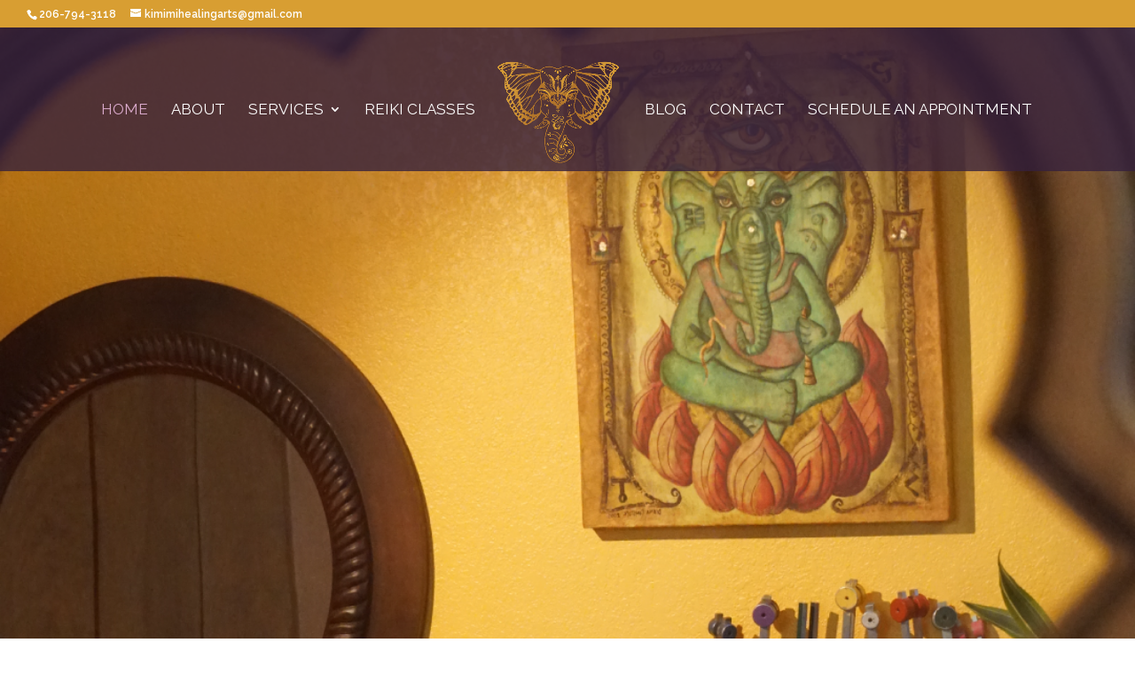

--- FILE ---
content_type: text/html; charset=utf-8
request_url: https://www.google.com/recaptcha/api2/aframe
body_size: 269
content:
<!DOCTYPE HTML><html><head><meta http-equiv="content-type" content="text/html; charset=UTF-8"></head><body><script nonce="3HxOjtgw24qYRG_O9KFhcA">/** Anti-fraud and anti-abuse applications only. See google.com/recaptcha */ try{var clients={'sodar':'https://pagead2.googlesyndication.com/pagead/sodar?'};window.addEventListener("message",function(a){try{if(a.source===window.parent){var b=JSON.parse(a.data);var c=clients[b['id']];if(c){var d=document.createElement('img');d.src=c+b['params']+'&rc='+(localStorage.getItem("rc::a")?sessionStorage.getItem("rc::b"):"");window.document.body.appendChild(d);sessionStorage.setItem("rc::e",parseInt(sessionStorage.getItem("rc::e")||0)+1);localStorage.setItem("rc::h",'1769108962105');}}}catch(b){}});window.parent.postMessage("_grecaptcha_ready", "*");}catch(b){}</script></body></html>

--- FILE ---
content_type: text/css
request_url: https://kimimihealingarts.com/wp-content/et-cache/37/et-core-unified-deferred-37.min.css?ver=1766807057
body_size: 2035
content:
.et_pb_section_0,.et_pb_section_1{height:auto;min-height:auto}body #page-container .et_pb_section .et_pb_slider .et_pb_slide_0.et_pb_slide .et_pb_more_button.et_pb_button{color:rgba(0,0,0,0)!important;font-size:1px;padding-right:2em;padding-left:0.7em}body #page-container .et_pb_section .et_pb_slider .et_pb_slide_0.et_pb_slide .et_pb_more_button.et_pb_button:hover:after{margin-left:.3em;left:auto;margin-left:.3em}body #page-container .et_pb_section .et_pb_slider .et_pb_slide_0.et_pb_slide .et_pb_more_button.et_pb_button:after{line-height:inherit;font-size:inherit!important;opacity:1;margin-left:.3em;left:auto;font-family:ETmodules!important;font-weight:400!important}.et_pb_slide_0,.et_pb_slide_1,.et_pb_slide_2,.et_pb_slide_3,.et_pb_slide_4,.et_pb_slide_5,.et_pb_slide_6{background-color:#d89e32}body #page-container .et_pb_section .et_pb_slider .et_pb_slide_1.et_pb_slide .et_pb_more_button.et_pb_button,body #page-container .et_pb_section .et_pb_slider .et_pb_slide_2.et_pb_slide .et_pb_more_button.et_pb_button,body #page-container .et_pb_section .et_pb_slider .et_pb_slide_3.et_pb_slide .et_pb_more_button.et_pb_button,body #page-container .et_pb_section .et_pb_slider .et_pb_slide_4.et_pb_slide .et_pb_more_button.et_pb_button,body #page-container .et_pb_section .et_pb_slider .et_pb_slide_5.et_pb_slide .et_pb_more_button.et_pb_button,body #page-container .et_pb_section .et_pb_slider .et_pb_slide_6.et_pb_slide .et_pb_more_button.et_pb_button{color:rgba(0,0,0,0)!important}.et_pb_fullwidth_slider_0 .et_pb_slide_description,.et_pb_slider_fullwidth_off.et_pb_fullwidth_slider_0 .et_pb_slide_description{padding-top:41px;padding-bottom:330px}.et_pb_fullwidth_slider_0{margin-bottom:0px!important}.et_pb_section_3.et_pb_section{padding-top:23px;padding-bottom:0px;background-color:#FDFBF8!important}.et_pb_row_1.et_pb_row{padding-top:150px!important;padding-bottom:150px!important;margin-top:1px!important;margin-right:auto!important;margin-left:auto!important;padding-top:150px;padding-bottom:150px}.et_pb_image_0{padding-bottom:2px;padding-left:63px;margin-bottom:11px!important;text-align:left;margin-left:0}body #page-container .et_pb_section .et_pb_button_0,body #page-container .et_pb_section .et_pb_button_9,body #page-container .et_pb_section .et_pb_button_10,body #page-container .et_pb_section .et_pb_button_11{color:#FFFFFF!important;border-width:0px!important;border-radius:5px;font-weight:800!important;background-color:#D89D32}.et_pb_button_0,.et_pb_button_0:after,.et_pb_button_1,.et_pb_button_1:after,.et_pb_button_2,.et_pb_button_2:after,.et_pb_button_3,.et_pb_button_3:after,.et_pb_button_4,.et_pb_button_4:after,.et_pb_button_5,.et_pb_button_5:after,.et_pb_button_6,.et_pb_button_6:after,.et_pb_button_7,.et_pb_button_7:after,.et_pb_button_8,.et_pb_button_8:after,.et_pb_button_9,.et_pb_button_9:after,.et_pb_button_10,.et_pb_button_10:after,.et_pb_button_11,.et_pb_button_11:after{transition:all 300ms ease 0ms}.et_pb_button_1,.et_pb_button_2,.et_pb_text_1,.et_pb_text_2,.et_pb_text_4,.et_pb_text_5{text-shadow:0.08em 0.08em 0.08em rgba(0,0,0,0.4)}body #page-container .et_pb_section .et_pb_button_1{color:#E02B20!important;font-size:35px;font-family:'Chakra Petch',Helvetica,Arial,Lucida,sans-serif!important;font-weight:700!important;background-color:#E09900}body #page-container .et_pb_section .et_pb_button_1:after,body #page-container .et_pb_section .et_pb_button_2:after,body #page-container .et_pb_section .et_pb_button_3:after,body #page-container .et_pb_section .et_pb_button_4:after,body #page-container .et_pb_section .et_pb_button_5:after,body #page-container .et_pb_section .et_pb_button_6:after,body #page-container .et_pb_section .et_pb_button_7:after,body #page-container .et_pb_section .et_pb_button_8:after{font-size:1.6em}body.et_button_custom_icon #page-container .et_pb_button_1:after,body.et_button_custom_icon #page-container .et_pb_button_2:after{font-size:35px}body #page-container .et_pb_section .et_pb_button_2{color:#8300E9!important;border-color:#E02B20;font-size:35px;font-family:'Chakra Petch',Helvetica,Arial,Lucida,sans-serif!important;font-weight:700!important;background-color:#8300E9}.et_pb_section_4.et_pb_section{padding-top:8px;padding-bottom:30px}.et_pb_row_2,body #page-container .et-db #et-boc .et-l .et_pb_row_2.et_pb_row,body.et_pb_pagebuilder_layout.single #page-container #et-boc .et-l .et_pb_row_2.et_pb_row,body.et_pb_pagebuilder_layout.single.et_full_width_page #page-container #et-boc .et-l .et_pb_row_2.et_pb_row{width:100%}.et_pb_row_2,.et_pb_row_3{transform:scaleX(1.2) scaleY(1.2)}body #page-container .et_pb_section .et_pb_button_3,body #page-container .et_pb_section .et_pb_button_4,body #page-container .et_pb_section .et_pb_button_5,body #page-container .et_pb_section .et_pb_button_6,body #page-container .et_pb_section .et_pb_button_7,body #page-container .et_pb_section .et_pb_button_8{color:#FFFFFF!important;border-width:2px!important;border-radius:0px;font-size:20px;font-family:'Raleway',Helvetica,Arial,Lucida,sans-serif!important}body #page-container .et_pb_section .et_pb_button_3:hover,body #page-container .et_pb_section .et_pb_button_6:hover{color:#ffffff!important;border-width:0px!important;background-image:initial;background-color:rgba(216,157,50,0.75)}body.et_button_custom_icon #page-container .et_pb_button_3:after,body.et_button_custom_icon #page-container .et_pb_button_4:after,body.et_button_custom_icon #page-container .et_pb_button_5:after,body.et_button_custom_icon #page-container .et_pb_button_6:after,body.et_button_custom_icon #page-container .et_pb_button_7:after,body.et_button_custom_icon #page-container .et_pb_button_8:after{font-size:20px}.et_pb_button_3,.et_pb_button_4,.et_pb_button_5,.et_pb_button_6,.et_pb_button_7,.et_pb_button_8{transition:color 300ms ease 0ms,background-color 300ms ease 0ms,border 300ms ease 0ms}.et_pb_divider_0,.et_pb_divider_1,.et_pb_divider_2,.et_pb_divider_9,.et_pb_divider_10,.et_pb_divider_11{width:100%;max-width:100%}body #page-container .et_pb_section .et_pb_button_4:hover,body #page-container .et_pb_section .et_pb_button_5:hover,body #page-container .et_pb_section .et_pb_button_7:hover,body #page-container .et_pb_section .et_pb_button_8:hover{color:#ffffff!important;border-width:0px!important;background-image:initial;background-color:rgba(255,195,0,0.51)}.et_pb_divider_3,.et_pb_divider_4,.et_pb_divider_5,.et_pb_divider_6,.et_pb_divider_7,.et_pb_divider_8,.et_pb_divider_12,.et_pb_divider_13,.et_pb_divider_14,.et_pb_divider_15,.et_pb_divider_16,.et_pb_divider_17{max-width:100%}.et_pb_section_5.et_pb_section{padding-top:53px;padding-bottom:0px;margin-top:-27px;background-color:#fdfbf8!important}.et_pb_row_4.et_pb_row{padding-top:0px!important;padding-bottom:8px!important;padding-top:0px;padding-bottom:8px}.et_pb_image_1{text-align:center}.et_pb_text_6,.et_pb_text_7{line-height:1.4em;font-size:22px;line-height:1.4em;padding-bottom:0px!important;margin-bottom:7px!important}.et_pb_text_6 h1,.et_pb_text_7 h1{font-size:38px;line-height:1.2em}.et_pb_text_6 h2,.et_pb_text_7 h2{font-size:47px}div.et_pb_section.et_pb_section_6{background-image:url(https://kimimihealingarts.com/wp-content/uploads/2019/07/manifest_05.png)!important}.et_pb_section_6.et_pb_section{padding-top:109px;padding-bottom:122px}.et_pb_image_2{padding-top:46px;margin-bottom:19px!important;text-align:center}body #page-container .et_pb_section .et_pb_button_9,body #page-container .et_pb_section .et_pb_button_9:hover,body #page-container .et_pb_section .et_pb_button_10,body #page-container .et_pb_section .et_pb_button_10:hover{padding:0.3em 1em!important}body #page-container .et_pb_section .et_pb_button_9:before,body #page-container .et_pb_section .et_pb_button_9:after,body #page-container .et_pb_section .et_pb_button_10:before,body #page-container .et_pb_section .et_pb_button_10:after{display:none!important}.et_pb_section_7.et_pb_section{background-color:#fdfbf8!important}.et_pb_blog_0{margin-top:66px!important}.et_pb_section_8.et_pb_section{background-color:#503D3F!important}.et_pb_text_8.et_pb_text{color:#FFFFFF!important}.et_pb_text_8{line-height:1.4em;font-size:22px;line-height:1.4em}.et_pb_text_8 h1{line-height:1.2em}.et_pb_section_9.et_pb_section{padding-top:47px;padding-bottom:115px;margin-top:-3px}.et_pb_section_10.et_pb_section{padding-top:47px;padding-bottom:115px;margin-top:-3px;background-color:#36213e!important}.et_pb_text_9,.et_pb_text_10{line-height:1.1em;line-height:1.1em}.et_pb_text_11,.et_pb_text_12{line-height:1.1em;line-height:1.1em;padding-bottom:1px!important;margin-bottom:-1px!important}.et_pb_slider .et_pb_slide_0.et_pb_slide .et_pb_slide_description .et_pb_slide_title,.et_pb_slider .et_pb_slide_1.et_pb_slide .et_pb_slide_description .et_pb_slide_title,.et_pb_slider .et_pb_slide_2.et_pb_slide .et_pb_slide_description .et_pb_slide_title,.et_pb_slider .et_pb_slide_3.et_pb_slide .et_pb_slide_description .et_pb_slide_title,.et_pb_slider .et_pb_slide_4.et_pb_slide .et_pb_slide_description .et_pb_slide_title,.et_pb_slider .et_pb_slide_5.et_pb_slide .et_pb_slide_description .et_pb_slide_title,.et_pb_slider .et_pb_slide_6.et_pb_slide .et_pb_slide_description .et_pb_slide_title{color:rgba(0,0,0,0)!important;text-shadow:-0.01em 0.1em 0.1em rgba(0,0,0,0)!important}.et_pb_slider.et_pb_module .et_pb_slide_0.et_pb_slide .et_pb_slide_description .et_pb_slide_content,.et_pb_slider.et_pb_module .et_pb_slide_1.et_pb_slide .et_pb_slide_description .et_pb_slide_content,.et_pb_slider.et_pb_module .et_pb_slide_2.et_pb_slide .et_pb_slide_description .et_pb_slide_content,.et_pb_slider.et_pb_module .et_pb_slide_3.et_pb_slide .et_pb_slide_description .et_pb_slide_content,.et_pb_slider.et_pb_module .et_pb_slide_4.et_pb_slide .et_pb_slide_description .et_pb_slide_content,.et_pb_slider.et_pb_module .et_pb_slide_5.et_pb_slide .et_pb_slide_description .et_pb_slide_content,.et_pb_slider.et_pb_module .et_pb_slide_6.et_pb_slide .et_pb_slide_description .et_pb_slide_content{color:rgba(0,0,0,0)!important;text-shadow:0em 0.08em 0em rgba(0,0,0,0)!important}.et_pb_slider .et_pb_slide_0{background-image:url(https://kimimihealingarts.com/wp-content/uploads/2019/07/Slider_01.png);background-color:#d89e32}.et_pb_slider .et_pb_slide_1{background-image:url(https://kimimihealingarts.com/wp-content/uploads/2019/07/slider_02.png);background-color:#d89e32}.et_pb_slider .et_pb_slide_2{background-position:center bottom 0px;background-image:url(https://kimimihealingarts.com/wp-content/uploads/2019/07/slider_07.png);background-color:#d89e32}.et_pb_slider .et_pb_slide_3{background-position:center bottom 0px;background-image:url(https://kimimihealingarts.com/wp-content/uploads/2019/07/slider_04.png);background-color:#d89e32}.et_pb_slider .et_pb_slide_4{background-image:url(https://kimimihealingarts.com/wp-content/uploads/2019/08/massage_gallery.png);background-color:#d89e32}.et_pb_slider .et_pb_slide_5{background-image:url(https://kimimihealingarts.com/wp-content/uploads/2019/07/slider_05.png);background-color:#d89e32}.et_pb_slider .et_pb_slide_6{background-image:url(https://kimimihealingarts.com/wp-content/uploads/2019/07/energyhealing_10.png);background-color:#d89e32}.et_pb_column_2{background-image:url(https://kimimihealingarts.com/wp-content/uploads/2019/07/PURPLEASTRO_03.png);transition:background-color 300ms ease 0ms,background-image 300ms ease 0ms}.et_pb_column_2:hover{background-repeat:no-repeat;background-blend-mode:normal;background-image:url(https://kimimihealingarts.com/wp-content/uploads/2019/07/PURPLEASTRO_04.png);background-color:transparent}.et_pb_column_3{background-image:url(https://kimimihealingarts.com/wp-content/uploads/2019/07/PURPLEMASSAGE_05.png);transition:background-color 300ms ease 0ms,background-image 300ms ease 0ms}.et_pb_column_3:hover{background-repeat:no-repeat;background-blend-mode:normal;background-image:url(https://kimimihealingarts.com/wp-content/uploads/2019/07/PURPLEMASSAGE_04.png);background-color:transparent}.et_pb_column_4{background-image:url(https://kimimihealingarts.com/wp-content/uploads/2019/08/prenatal_07.png);transition:background-color 300ms ease 0ms,background-image 300ms ease 0ms}.et_pb_column_4:hover{background-repeat:no-repeat;background-blend-mode:normal;background-image:url(https://kimimihealingarts.com/wp-content/uploads/2019/08/prenatal.png);background-color:transparent}.et_pb_column_5{background-image:url(https://kimimihealingarts.com/wp-content/uploads/2019/07/REIKI_13.png);transition:background-color 300ms ease 0ms,background-image 300ms ease 0ms}.et_pb_column_5:hover{background-repeat:no-repeat;background-blend-mode:normal;background-image:url(https://kimimihealingarts.com/wp-content/uploads/2019/07/REIKI_16.png);background-color:transparent}.et_pb_column_6{background-image:url(https://kimimihealingarts.com/wp-content/uploads/2019/07/ACUPRESSURE_05.png);transition:background-color 300ms ease 0ms,background-image 300ms ease 0ms}.et_pb_column_6:hover{background-repeat:no-repeat;background-blend-mode:normal;background-image:url(https://kimimihealingarts.com/wp-content/uploads/2019/07/ACUPRESSURE_06.png);background-color:transparent}.et_pb_column_7{background-image:url(https://kimimihealingarts.com/wp-content/uploads/2019/07/ENERGY_07.png);transition:background-color 300ms ease 0ms,background-image 300ms ease 0ms}.et_pb_column_7:hover{background-repeat:no-repeat;background-blend-mode:normal;background-image:url(https://kimimihealingarts.com/wp-content/uploads/2019/07/ENERGY_08.png);background-color:transparent}.et_pb_social_media_follow_network_0 a.icon,.et_pb_social_media_follow_network_1 a.icon{background-color:#dbabcd!important}.et_pb_social_media_follow_network_2 a.icon{background-color:#3b5998!important}.et_pb_image_0.et_pb_module,.et_pb_image_1.et_pb_module{margin-left:auto!important;margin-right:auto!important}@media only screen and (min-width:981px){.et_pb_section_2,.et_pb_text_12{display:none!important}.et_pb_image_0{width:100%}.et_pb_row_2,body #page-container .et-db #et-boc .et-l .et_pb_row_2.et_pb_row,body.et_pb_pagebuilder_layout.single #page-container #et-boc .et-l .et_pb_row_2.et_pb_row,body.et_pb_pagebuilder_layout.single.et_full_width_page #page-container #et-boc .et-l .et_pb_row_2.et_pb_row{max-width:1330px}.et_pb_row_3,body #page-container .et-db #et-boc .et-l .et_pb_row_3.et_pb_row,body.et_pb_pagebuilder_layout.single #page-container #et-boc .et-l .et_pb_row_3.et_pb_row,body.et_pb_pagebuilder_layout.single.et_full_width_page #page-container #et-boc .et-l .et_pb_row_3.et_pb_row{width:100%;max-width:1330px}.et_pb_image_1{width:32%}}@media only screen and (max-width:980px){.et_pb_section_0,.et_pb_section_1{height:auto;min-height:auto}body #page-container .et_pb_section .et_pb_slider .et_pb_slide_0.et_pb_slide .et_pb_more_button.et_pb_button:after{line-height:inherit;font-size:inherit!important;margin-left:.3em;left:auto;opacity:1;content:attr(data-icon);font-family:ETmodules!important;font-weight:400!important}body #page-container .et_pb_section .et_pb_slider .et_pb_slide_0.et_pb_slide .et_pb_more_button.et_pb_button:before{display:none}body #page-container .et_pb_section .et_pb_slider .et_pb_slide_0.et_pb_slide .et_pb_more_button.et_pb_button:hover:after{margin-left:.3em;left:auto;margin-left:.3em}body #page-container .et_pb_section .et_pb_slider .et_pb_slide_1.et_pb_slide .et_pb_more_button.et_pb_button:after,body #page-container .et_pb_section .et_pb_slider .et_pb_slide_2.et_pb_slide .et_pb_more_button.et_pb_button:after,body #page-container .et_pb_section .et_pb_slider .et_pb_slide_3.et_pb_slide .et_pb_more_button.et_pb_button:after,body #page-container .et_pb_section .et_pb_slider .et_pb_slide_4.et_pb_slide .et_pb_more_button.et_pb_button:after,body #page-container .et_pb_section .et_pb_slider .et_pb_slide_5.et_pb_slide .et_pb_more_button.et_pb_button:after,body #page-container .et_pb_section .et_pb_slider .et_pb_slide_6.et_pb_slide .et_pb_more_button.et_pb_button:after{opacity:0}.et_pb_image_0 .et_pb_image_wrap img,.et_pb_image_1 .et_pb_image_wrap img,.et_pb_image_2 .et_pb_image_wrap img{width:auto}body #page-container .et_pb_section .et_pb_button_0:after,body #page-container .et_pb_section .et_pb_button_1:after,body #page-container .et_pb_section .et_pb_button_2:after,body #page-container .et_pb_section .et_pb_button_3:after,body #page-container .et_pb_section .et_pb_button_4:after,body #page-container .et_pb_section .et_pb_button_5:after,body #page-container .et_pb_section .et_pb_button_6:after,body #page-container .et_pb_section .et_pb_button_7:after,body #page-container .et_pb_section .et_pb_button_8:after,body #page-container .et_pb_section .et_pb_button_11:after{display:inline-block;opacity:0}body #page-container .et_pb_section .et_pb_button_0:hover:after,body #page-container .et_pb_section .et_pb_button_1:hover:after,body #page-container .et_pb_section .et_pb_button_2:hover:after,body #page-container .et_pb_section .et_pb_button_3:hover:after,body #page-container .et_pb_section .et_pb_button_4:hover:after,body #page-container .et_pb_section .et_pb_button_5:hover:after,body #page-container .et_pb_section .et_pb_button_6:hover:after,body #page-container .et_pb_section .et_pb_button_7:hover:after,body #page-container .et_pb_section .et_pb_button_8:hover:after,body #page-container .et_pb_section .et_pb_button_11:hover:after{opacity:1}}@media only screen and (min-width:768px) and (max-width:980px){.et_pb_section_2,.et_pb_text_11{display:none!important}}@media only screen and (max-width:767px){.et_pb_section_0,.et_pb_section_1{height:1000px;min-height:auto;max-width:100%;display:none!important}body #page-container .et_pb_section .et_pb_slider .et_pb_slide_0.et_pb_slide .et_pb_more_button.et_pb_button:after{line-height:inherit;font-size:inherit!important;margin-left:.3em;left:auto;opacity:1;content:attr(data-icon);font-family:ETmodules!important;font-weight:400!important}body #page-container .et_pb_section .et_pb_slider .et_pb_slide_0.et_pb_slide .et_pb_more_button.et_pb_button:before{display:none}body #page-container .et_pb_section .et_pb_slider .et_pb_slide_0.et_pb_slide .et_pb_more_button.et_pb_button:hover:after{margin-left:.3em;left:auto;margin-left:.3em}body #page-container .et_pb_section .et_pb_slider .et_pb_slide_1.et_pb_slide .et_pb_more_button.et_pb_button:after,body #page-container .et_pb_section .et_pb_slider .et_pb_slide_2.et_pb_slide .et_pb_more_button.et_pb_button:after,body #page-container .et_pb_section .et_pb_slider .et_pb_slide_3.et_pb_slide .et_pb_more_button.et_pb_button:after,body #page-container .et_pb_section .et_pb_slider .et_pb_slide_4.et_pb_slide .et_pb_more_button.et_pb_button:after,body #page-container .et_pb_section .et_pb_slider .et_pb_slide_5.et_pb_slide .et_pb_more_button.et_pb_button:after,body #page-container .et_pb_section .et_pb_slider .et_pb_slide_6.et_pb_slide .et_pb_more_button.et_pb_button:after{opacity:0}.et_pb_image_0{padding-left:0px}.et_pb_image_0 .et_pb_image_wrap img,.et_pb_image_1 .et_pb_image_wrap img,.et_pb_image_2 .et_pb_image_wrap img{width:auto}body #page-container .et_pb_section .et_pb_button_0,body #page-container .et_pb_section .et_pb_button_9,body #page-container .et_pb_section .et_pb_button_10{font-size:14px!important}body #page-container .et_pb_section .et_pb_button_0:after{display:inline-block;opacity:0;font-size:1.6em}body #page-container .et_pb_section .et_pb_button_0:hover:after,body #page-container .et_pb_section .et_pb_button_1:hover:after,body #page-container .et_pb_section .et_pb_button_2:hover:after,body #page-container .et_pb_section .et_pb_button_3:hover:after,body #page-container .et_pb_section .et_pb_button_4:hover:after,body #page-container .et_pb_section .et_pb_button_5:hover:after,body #page-container .et_pb_section .et_pb_button_6:hover:after,body #page-container .et_pb_section .et_pb_button_7:hover:after,body #page-container .et_pb_section .et_pb_button_8:hover:after,body #page-container .et_pb_section .et_pb_button_11:hover:after{opacity:1}body.et_button_custom_icon #page-container .et_pb_button_0:after{font-size:14px}body #page-container .et_pb_section .et_pb_button_1:after,body #page-container .et_pb_section .et_pb_button_2:after,body #page-container .et_pb_section .et_pb_button_3:after,body #page-container .et_pb_section .et_pb_button_4:after,body #page-container .et_pb_section .et_pb_button_5:after,body #page-container .et_pb_section .et_pb_button_6:after,body #page-container .et_pb_section .et_pb_button_7:after,body #page-container .et_pb_section .et_pb_button_8:after,body #page-container .et_pb_section .et_pb_button_11:after{display:inline-block;opacity:0}.et_pb_row_2,body #page-container .et-db #et-boc .et-l .et_pb_row_2.et_pb_row,body.et_pb_pagebuilder_layout.single #page-container #et-boc .et-l .et_pb_row_2.et_pb_row,body.et_pb_pagebuilder_layout.single.et_full_width_page #page-container #et-boc .et-l .et_pb_row_2.et_pb_row{max-width:500px}.et_pb_row_3.et_pb_row{padding-top:145px!important;padding-top:145px!important}.et_pb_row_3,body #page-container .et-db #et-boc .et-l .et_pb_row_3.et_pb_row,body.et_pb_pagebuilder_layout.single #page-container #et-boc .et-l .et_pb_row_3.et_pb_row,body.et_pb_pagebuilder_layout.single.et_full_width_page #page-container #et-boc .et-l .et_pb_row_3.et_pb_row{width:85%;max-width:500px}.et_pb_text_5 h2{font-size:26px}.et_pb_button_8_wrapper .et_pb_button_8,.et_pb_button_8_wrapper .et_pb_button_8:hover{padding-bottom:0px!important}.et_pb_divider_17{padding-bottom:20px}.et_pb_divider_17:before{width:auto;top:0px;right:0px;left:0px}.et_pb_image_1{width:98%}.et_pb_text_6,.et_pb_text_6 h1,.et_pb_text_7,.et_pb_text_7 h1{font-size:25px}.et_pb_text_8,.et_pb_text_12{font-size:16px}.et_pb_text_8 h1{font-size:20px}.et_pb_text_11{font-size:16px;display:none!important}}